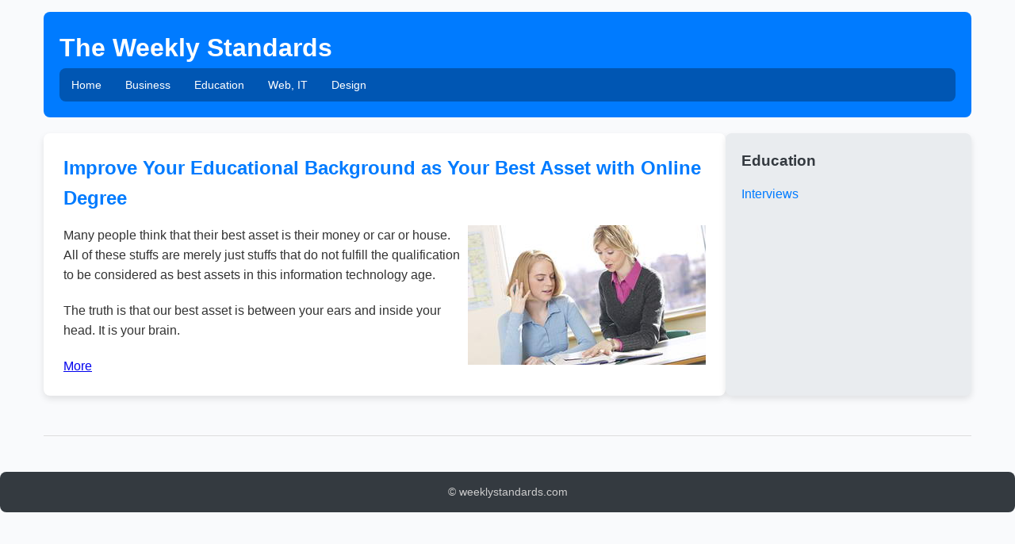

--- FILE ---
content_type: text/html
request_url: https://weeklystandards.com/education.html
body_size: 801
content:
<!DOCTYPE html>
<html>
<head>
<meta http-equiv="Content-Type" content="text/html; charset=utf-8" />
<link href="https://cdn.jsdelivr.net/npm/bootstrap@5.3.2/dist/css/bootstrap.min.css" rel="stylesheet" integrity="sha384-rbsA3TXlT+eKH5zHFNx+4a25q5J9IykJ9E1RV6vhHvuLbpph1HhlyZFT8HXj6CQ" crossorigin="anonymous">
<title>Education</title>
<meta name="description" content="Many people think that their best asset is their money or car or house. All of these stuffs are merely just stuffs that do not fulfill the qualification to be considered as best assets in this information technology age." />
<link href="css/style.css" rel="stylesheet" type="text/css" />

</head>
<body>

<div id="templatemo_wrapper">
	<div id="templatemo_top">
    </div>
    
    <div id="templatemo_header">
    	<div id="site_title"><h1>The Weekly Standards</h1></div>
        <div id="templatemo_menu" class="ddsmoothmenu">
            <ul>
                <li><a href="https://www.weeklystandards.com/">Home</a></li>
                <li><a href="business.html">Business</a></li>
                <li><a href="education.html" class="selected">Education</a></li>
              <li><a href="/weblog/">Web, IT</a></li>
              <li><a href="/cssproject/">Design</a></li>
            </ul>
            
        </div>
    </div>
       
    <div id="templatemo_main_wrapper"> <span class="top"></span><span class="bottom"></span>
    	<div id="templatemo_main">
        	
            <div id="content" class="float_l">
        		
                <div class="post_box"> 
<h2>Improve Your Educational Background as Your Best Asset with Online Degree</h2>
<p><img src="images/education.jpg" align="right" style="margin-left:10px;" alt="Improve Your Educational Background">Many people think that their best asset is their money or car or house. All of these stuffs are merely just stuffs that do not fulfill the qualification to be considered as best assets in this information technology age.</p> 
<p>The truth is that our best asset is between your ears and inside your head. It is your brain.</p>
<a href="edu-back.html" class="more">More</a>
                	<div class="cleaner"></div>
                </div>			
            
            </div>
            
            <div id="sidebar" class="float_r">
                <h3>Education</h3>
                <ul class="sidebar_rc">
                    <li><a href="interviews.html">Interviews</a></li>
                </ul>							
            </div>
           
        	<div class="cleaner"></div>
        </div>
    </div>
    
    <div id="templatemo_footer">
      <div class="cleaner"></div>
    </div>
    
</div>

<div id="templatemo_cr_bar_wrapper">
	<div id="templatemo_cr_bar">
    	&copy; weeklystandards.com
    </div>
</div>

</body>
</html>

--- FILE ---
content_type: text/css
request_url: https://weeklystandards.com/css/style.css
body_size: 860
content:
/* General reset */
* {
    box-sizing: border-box;
    margin: 0;
    padding: 0;
}

body {
    font-family: Arial, sans-serif;
    font-size: 16px; /* Base font size */
    line-height: 1.6;
    background-color: #f9fafc;
    color: #333;
}

/* Wrapper */
#templatemo_wrapper {
    max-width: 1200px;
    margin: 0 auto;
    padding: 15px;
}

/* Header */
#templatemo_header {
    background-color: #007bff;
    color: white;
    padding: 20px;
    border-radius: 8px;
}

/* Menu */
#templatemo_menu ul {
    list-style: none;
    margin: 0;
    padding: 0;
    display: flex;
    align-items: center; /* Vertically align menu items */
    justify-content: flex-start; /* Align to the left */
    background-color: #0056b3; /* Consistent dark blue background */
    border-radius: 8px;
    overflow: hidden;
}

#templatemo_menu ul li {
    margin: 0;
}

#templatemo_menu ul li a {
    text-decoration: none;
    color: white;
    padding: 10px 15px; /* Adjust padding for balanced size */
    font-size: 14px; /* Font size for menu items */
    display: block;
    transition: background 0.3s ease-in-out;
}

#templatemo_menu ul li a:hover {
    background-color: #003f7f;
}

/* Main content wrapper */
#templatemo_main_wrapper {
    margin-top: 20px;
}

#templatemo_main {
    display: flex; /* Use flexbox for layout */
    gap: 20px; /* Add spacing between content and sidebar */
    padding-bottom: 20px;
    align-items: stretch; /* Ensure content and sidebar have equal height */
}

/* Content */
#content {
    flex: 3;
    background-color: white;
    padding: 25px;
    border-radius: 8px;
    box-shadow: 0 4px 8px rgba(0, 0, 0, 0.1);
    margin: 0; /* Remove unnecessary margins */
}

/* Sidebar */
#sidebar {
    flex: 1;
    background-color: #e9ecef;
    padding: 20px;
    border-radius: 8px;
    box-shadow: 0 4px 8px rgba(0, 0, 0, 0.1);
}

/* Sidebar and Content Equal Height */
#templatemo_main > * {
    display: flex;
    flex-direction: column;
}

/* Improve Typography */
#content h2,
#content h3 {
    margin-bottom: 15px;
    color: #007bff;
}

#content p {
    margin-bottom: 20px;
}

#sidebar h3 {
    color: #343a40;
    margin-bottom: 15px;
}

.sidebar_rc {
    list-style: none;
    padding: 0;
}

.sidebar_rc li {
    margin-bottom: 10px;
}

.sidebar_rc li a {
    text-decoration: none;
    color: #007bff;
    transition: color 0.3s;
}

.sidebar_rc li a:hover {
    color: #0056b3;
}

/* Separator (templatemo_footer) */
#templatemo_footer {
    height: 1px;
    background-color: #ddd;
    margin: 30px 0;
}

/* Footer */
#templatemo_cr_bar_wrapper {
    background-color: #343a40;
    color: #ccc;
    padding: 15px 0;
    text-align: center;
    border-radius: 8px;
    font-size: 0.85rem;
}

#templatemo_cr_bar_wrapper a {
    color: #007bff;
    text-decoration: none;
}

#templatemo_cr_bar_wrapper a:hover {
    text-decoration: underline;
}

/* Responsive Styles */
@media (max-width: 768px) {
    #templatemo_menu ul {
        flex-direction: column; /* Stack menu items vertically */
        text-align: center;
    }

    #content,
    #sidebar {
        flex: none;
        width: 100%; /* Full width */
    }

    #templatemo_main {
        flex-direction: column; /* Stack content and sidebar vertically */
    }
}
